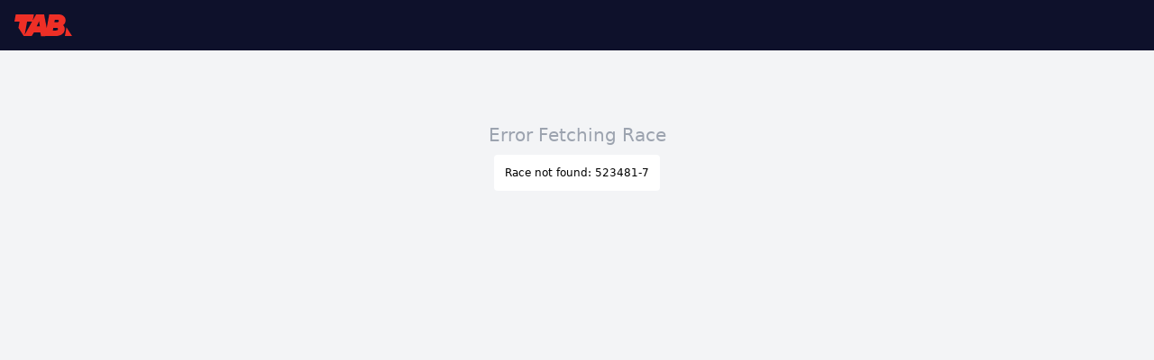

--- FILE ---
content_type: text/html; charset=utf-8
request_url: http://formguide.tab.co.nz/form/523481-7
body_size: 3160
content:
<!DOCTYPE html><html><head><meta charSet="utf-8"/><meta name="viewport" content="width=device-width, initial-scale=1"/><link rel="stylesheet" href="/_next/static/css/6d87300b7fae8f9e.css" data-precedence="next"/><link rel="preload" as="script" fetchPriority="low" href="/_next/static/chunks/webpack-ca20c859d5e8e124.js"/><script src="/_next/static/chunks/d4dc5598-25b5133f09ef3100.js" async=""></script><script src="/_next/static/chunks/616-88b43eefb4767a5c.js" async=""></script><script src="/_next/static/chunks/main-app-a9ef9ae2d456178c.js" async=""></script><script src="/_next/static/chunks/903-19adc7e3c10a6085.js" async=""></script><script src="/_next/static/chunks/app/layout-5dc20cc2042f1de6.js" async=""></script><script src="/_next/static/chunks/app/error-5a40335b6a4d7c94.js" async=""></script><script src="/_next/static/chunks/app/not-found-129f7327b4754dcb.js" async=""></script><title>TAB NZ - Form Guide</title><link rel="icon" href="/images/theme/tabnz/favicon.ico"/><script src="/_next/static/chunks/polyfills-78c92fac7aa8fdd8.js" noModule=""></script></head><body class="tabnz"><header class="bg-brand-100 h-14 header_bg"><div class="container mx-auto px-4 flex justify-between items-center"><a class="block" href="/"><svg version="1.1" xmlns="http://www.w3.org/2000/svg" xmlns:xlink="http://www.w3.org/1999/xlink" class="h-14 w-16 text-brand-logo logo fill-current"><use xlink:href="/images/theme/tabnz/svg-brand-icon.svg#tabnz-wordmark"></use></svg></a></div></header><main class="bg-gray-100 text-xs min-h-screen"><div class="container mx-auto"><!--$?--><template id="B:0"></template><div role="status" class="h-screen w-full"><div class="flex justify-center items-center pt-20"><svg aria-hidden="true" class="w-8 h-8 mr-2 animate-spin dark:text-gray-200 fill-gray-400" viewBox="0 0 100 101" fill="none" xmlns="http://www.w3.org/2000/svg"><path d="M100 50.5908C100 78.2051 77.6142 100.591 50 100.591C22.3858 100.591 0 78.2051 0 50.5908C0 22.9766 22.3858 0.59082 50 0.59082C77.6142 0.59082 100 22.9766 100 50.5908ZM9.08144 50.5908C9.08144 73.1895 27.4013 91.5094 50 91.5094C72.5987 91.5094 90.9186 73.1895 90.9186 50.5908C90.9186 27.9921 72.5987 9.67226 50 9.67226C27.4013 9.67226 9.08144 27.9921 9.08144 50.5908Z" fill="currentColor"></path><path d="M93.9676 39.0409C96.393 38.4038 97.8624 35.9116 97.0079 33.5539C95.2932 28.8227 92.871 24.3692 89.8167 20.348C85.8452 15.1192 80.8826 10.7238 75.2124 7.41289C69.5422 4.10194 63.2754 1.94025 56.7698 1.05124C51.7666 0.367541 46.6976 0.446843 41.7345 1.27873C39.2613 1.69328 37.813 4.19778 38.4501 6.62326C39.0873 9.04874 41.5694 10.4717 44.0505 10.1071C47.8511 9.54855 51.7191 9.52689 55.5402 10.0491C60.8642 10.7766 65.9928 12.5457 70.6331 15.2552C75.2735 17.9648 79.3347 21.5619 82.5849 25.841C84.9175 28.9121 86.7997 32.2913 88.1811 35.8758C89.083 38.2158 91.5421 39.6781 93.9676 39.0409Z" fill="currentFill"></path></svg><span class="text-bold text-gray-400 text-sm">Loading...</span></div></div><!--/$--></div></main><script src="/_next/static/chunks/webpack-ca20c859d5e8e124.js" async=""></script><div hidden id="S:0"><template id="P:1"></template></div><script>(self.__next_f=self.__next_f||[]).push([0]);self.__next_f.push([2,null])</script><script>self.__next_f.push([1,"1:HL[\"/_next/static/css/6d87300b7fae8f9e.css\",\"style\"]\n"])</script><script>self.__next_f.push([1,"2:I[6500,[],\"\"]\n5:I[7713,[],\"\"]\n7:I[475,[],\"\"]\n8:I[1903,[\"903\",\"static/chunks/903-19adc7e3c10a6085.js\",\"185\",\"static/chunks/app/layout-5dc20cc2042f1de6.js\"],\"\"]\n9:I[6429,[\"903\",\"static/chunks/903-19adc7e3c10a6085.js\",\"185\",\"static/chunks/app/layout-5dc20cc2042f1de6.js\"],\"default\"]\na:I[6591,[\"601\",\"static/chunks/app/error-5a40335b6a4d7c94.js\"],\"default\"]\nb:I[9717,[\"160\",\"static/chunks/app/not-found-129f7327b4754dcb.js\"],\"default\"]\nd:I[9888,[],\"\"]\n6:[\"raceID\",\"523481-7\",\"d\"]\ne:[]\n"])</script><script>self.__next_f.push([1,"0:[[[\"$\",\"link\",\"0\",{\"rel\":\"stylesheet\",\"href\":\"/_next/static/css/6d87300b7fae8f9e.css\",\"precedence\":\"next\",\"crossOrigin\":\"$undefined\"}]],[\"$\",\"$L2\",null,{\"buildId\":\"-l679McTGPQ5jD5ewRmFC\",\"assetPrefix\":\"\",\"initialCanonicalUrl\":\"/form/523481-7\",\"initialTree\":[\"\",{\"children\":[\"form\",{\"children\":[[\"raceID\",\"523481-7\",\"d\"],{\"children\":[\"__PAGE__\",{}]}]}]},\"$undefined\",\"$undefined\",true],\"initialSeedData\":[\"\",{\"children\":[\"form\",{\"children\":[[\"raceID\",\"523481-7\",\"d\"],{\"children\":[\"__PAGE__\",{},[[\"$L3\",\"$L4\"],null],null]},[\"$\",\"$L5\",null,{\"parallelRouterKey\":\"children\",\"segmentPath\":[\"children\",\"form\",\"children\",\"$6\",\"children\"],\"error\":\"$undefined\",\"errorStyles\":\"$undefined\",\"errorScripts\":\"$undefined\",\"template\":[\"$\",\"$L7\",null,{}],\"templateStyles\":\"$undefined\",\"templateScripts\":\"$undefined\",\"notFound\":\"$undefined\",\"notFoundStyles\":\"$undefined\",\"styles\":null}],[[\"$\",\"div\",null,{\"role\":\"status\",\"className\":\"h-screen w-full\",\"children\":[\"$\",\"div\",null,{\"className\":\"flex justify-center items-center pt-20\",\"children\":[[\"$\",\"svg\",null,{\"aria-hidden\":\"true\",\"className\":\"w-8 h-8 mr-2 animate-spin dark:text-gray-200 fill-gray-400\",\"viewBox\":\"0 0 100 101\",\"fill\":\"none\",\"xmlns\":\"http://www.w3.org/2000/svg\",\"children\":[[\"$\",\"path\",null,{\"d\":\"M100 50.5908C100 78.2051 77.6142 100.591 50 100.591C22.3858 100.591 0 78.2051 0 50.5908C0 22.9766 22.3858 0.59082 50 0.59082C77.6142 0.59082 100 22.9766 100 50.5908ZM9.08144 50.5908C9.08144 73.1895 27.4013 91.5094 50 91.5094C72.5987 91.5094 90.9186 73.1895 90.9186 50.5908C90.9186 27.9921 72.5987 9.67226 50 9.67226C27.4013 9.67226 9.08144 27.9921 9.08144 50.5908Z\",\"fill\":\"currentColor\"}],[\"$\",\"path\",null,{\"d\":\"M93.9676 39.0409C96.393 38.4038 97.8624 35.9116 97.0079 33.5539C95.2932 28.8227 92.871 24.3692 89.8167 20.348C85.8452 15.1192 80.8826 10.7238 75.2124 7.41289C69.5422 4.10194 63.2754 1.94025 56.7698 1.05124C51.7666 0.367541 46.6976 0.446843 41.7345 1.27873C39.2613 1.69328 37.813 4.19778 38.4501 6.62326C39.0873 9.04874 41.5694 10.4717 44.0505 10.1071C47.8511 9.54855 51.7191 9.52689 55.5402 10.0491C60.8642 10.7766 65.9928 12.5457 70.6331 15.2552C75.2735 17.9648 79.3347 21.5619 82.5849 25.841C84.9175 28.9121 86.7997 32.2913 88.1811 35.8758C89.083 38.2158 91.5421 39.6781 93.9676 39.0409Z\",\"fill\":\"currentFill\"}]]}],[\"$\",\"span\",null,{\"className\":\"text-bold text-gray-400 text-sm\",\"children\":\"Loading...\"}]]}]}],[],[]]]},[\"$\",\"$L5\",null,{\"parallelRouterKey\":\"children\",\"segmentPath\":[\"children\",\"form\",\"children\"],\"error\":\"$undefined\",\"errorStyles\":\"$undefined\",\"errorScripts\":\"$undefined\",\"template\":[\"$\",\"$L7\",null,{}],\"templateStyles\":\"$undefined\",\"templateScripts\":\"$undefined\",\"notFound\":\"$undefined\",\"notFoundStyles\":\"$undefined\",\"styles\":null}],null]},[[\"$\",\"html\",null,{\"children\":[\"$\",\"body\",null,{\"className\":\"tabnz\",\"children\":[[\"$\",\"header\",null,{\"className\":\"bg-brand-100 h-14 header_bg\",\"children\":[\"$\",\"div\",null,{\"className\":\"container mx-auto px-4 flex justify-between items-center\",\"children\":[\"$\",\"$L8\",null,{\"href\":\"/\",\"className\":\"block\",\"children\":[\"$\",\"svg\",null,{\"version\":\"1.1\",\"xmlns\":\"http://www.w3.org/2000/svg\",\"xmlnsXlink\":\"http://www.w3.org/1999/xlink\",\"className\":\"h-14 w-16 text-brand-logo logo fill-current\",\"width\":null,\"height\":null,\"children\":[\"$\",\"use\",null,{\"xlinkHref\":\"/images/theme/tabnz/svg-brand-icon.svg#tabnz-wordmark\"}]}]}]}]}],[\"$\",\"main\",null,{\"className\":\"bg-gray-100 text-xs min-h-screen\",\"children\":[\"$\",\"div\",null,{\"className\":\"container mx-auto\",\"children\":[\"$\",\"$L9\",null,{\"theme\":\"tabnz\",\"locale\":\"en-NZ\",\"features\":{\"ENABLE_RATINGS\":\"true\",\"ENABLE_JOCKEY_RACES\":\"true\",\"ENABLE_TABNZ_OWNERS\":\"true\",\"ENABLE_HD_SILKS\":\"true\"},\"children\":[\"$\",\"$L5\",null,{\"parallelRouterKey\":\"children\",\"segmentPath\":[\"children\"],\"error\":\"$a\",\"errorStyles\":[],\"errorScripts\":[],\"template\":[\"$\",\"$L7\",null,{}],\"templateStyles\":\"$undefined\",\"templateScripts\":\"$undefined\",\"notFound\":[\"$\",\"$Lb\",null,{}],\"notFoundStyles\":[],\"styles\":null}]}]}]}]]}]}],null],null],\"couldBeIntercepted\":false,\"initialHead\":[false,\"$Lc\"],\"globalErrorComponent\":\"$d\",\"missingSlots\":\"$We\"}]]\n"])</script><script>self.__next_f.push([1,"c:[[\"$\",\"meta\",\"0\",{\"name\":\"viewport\",\"content\":\"width=device-width, initial-scale=1\"}],[\"$\",\"meta\",\"1\",{\"charSet\":\"utf-8\"}],[\"$\",\"title\",\"2\",{\"children\":\"TAB NZ - Form Guide\"}],[\"$\",\"link\",\"3\",{\"rel\":\"icon\",\"href\":\"/images/theme/tabnz/favicon.ico\"}]]\n3:null\n"])</script><script>self.__next_f.push([1,"4:[\"$\",\"div\",null,{\"className\":\"h-screen w-full pt-20 text-center\",\"children\":[[\"$\",\"h1\",null,{\"className\":\"text-xl text-gray-400 mb-2\",\"children\":\"Error Fetching Race\"}],[\"$\",\"p\",null,{\"className\":\"rounded p-3 inline-block bg-white\",\"children\":\"Race not found: 523481-7\"}]]}]\n"])</script><div hidden id="S:1"><div class="h-screen w-full pt-20 text-center"><h1 class="text-xl text-gray-400 mb-2">Error Fetching Race</h1><p class="rounded p-3 inline-block bg-white">Race not found: 523481-7</p></div></div><script>$RS=function(a,b){a=document.getElementById(a);b=document.getElementById(b);for(a.parentNode.removeChild(a);a.firstChild;)b.parentNode.insertBefore(a.firstChild,b);b.parentNode.removeChild(b)};$RS("S:1","P:1")</script><script>$RC=function(b,c,e){c=document.getElementById(c);c.parentNode.removeChild(c);var a=document.getElementById(b);if(a){b=a.previousSibling;if(e)b.data="$!",a.setAttribute("data-dgst",e);else{e=b.parentNode;a=b.nextSibling;var f=0;do{if(a&&8===a.nodeType){var d=a.data;if("/$"===d)if(0===f)break;else f--;else"$"!==d&&"$?"!==d&&"$!"!==d||f++}d=a.nextSibling;e.removeChild(a);a=d}while(a);for(;c.firstChild;)e.insertBefore(c.firstChild,a);b.data="$"}b._reactRetry&&b._reactRetry()}};$RC("B:0","S:0")</script></body></html>

--- FILE ---
content_type: text/x-component
request_url: http://formguide.tab.co.nz/?_rsc=5awc4
body_size: 134
content:
0:["-l679McTGPQ5jD5ewRmFC",[["children","meetings",["meetings",{"children":[["date","","oc"],{"children":["__PAGE__",{}]}]}],null,null]]]


--- FILE ---
content_type: application/javascript; charset=UTF-8
request_url: http://formguide.tab.co.nz/_next/static/chunks/main-app-a9ef9ae2d456178c.js
body_size: 232
content:
(self.webpackChunk_N_E=self.webpackChunk_N_E||[]).push([[744],{3122:function(e,n,t){Promise.resolve().then(t.t.bind(t,6500,23)),Promise.resolve().then(t.t.bind(t,4155,23)),Promise.resolve().then(t.t.bind(t,9888,23)),Promise.resolve().then(t.t.bind(t,7713,23)),Promise.resolve().then(t.t.bind(t,8052,23)),Promise.resolve().then(t.t.bind(t,475,23))}},function(e){var n=function(n){return e(e.s=n)};e.O(0,[659,616],function(){return n(6039),n(3122)}),_N_E=e.O()}]);

--- FILE ---
content_type: application/javascript; charset=UTF-8
request_url: http://formguide.tab.co.nz/_next/static/chunks/app/error-5a40335b6a4d7c94.js
body_size: 448
content:
(self.webpackChunk_N_E=self.webpackChunk_N_E||[]).push([[601],{7277:function(e,n,t){Promise.resolve().then(t.bind(t,6591))},6591:function(e,n,t){"use strict";t.r(n),t.d(n,{default:function(){return c}});var s=t(6122),r=t(8549);function c(e){let{error:n,reset:t}=e;return(0,s.jsx)(r.Z,{title:"Something went wrong!",message:n.message})}},8549:function(e,n,t){"use strict";t.d(n,{Z:function(){return r}});var s=t(6122);function r(e){let{message:n="",title:t=""}=e;return(0,s.jsxs)("div",{className:"h-screen w-full pt-20 text-center",children:[(0,s.jsx)("h1",{className:"text-xl text-gray-400 mb-2",children:t}),(0,s.jsx)("p",{className:"rounded p-3 inline-block bg-white",children:n})]})}}},function(e){e.O(0,[659,616,744],function(){return e(e.s=7277)}),_N_E=e.O()}]);

--- FILE ---
content_type: image/svg+xml
request_url: http://formguide.tab.co.nz/images/theme/tabnz/svg-brand-icon.svg
body_size: 682
content:
<?xml version="1.0" encoding="utf-8"?>
<svg xmlns="http://www.w3.org/2000/svg" xmlns:xlink="http://www.w3.org/1999/xlink" baseProfile="tiny">

  <symbol id="tabnz-wordmark" data-name="Layer 1" viewBox="0 0 962.6 364.4">
      <path d="M962.6 364H842l26.7-145.7L962.6 364zM839.4 246.1c.7 24.9-7.8 49.3-23.9 68.3-16.4 18.3-37.6 31.6-61.2 38.5-26 7.9-53.1 11.7-80.3 11.4H547.6l-34 .2v.1H444l-.1-.8-12.3-62.2-105.5.4-38.1 62.1-.1.1H156.1L67.2 225.8 86 121.3l-85.9.2L22.1.6 326.7.4l-20.5 97.1.1-.2-1.1 5.1L362.7.1h132.2l43 226.2.3 1.4.1-.5.1.4.2-1.2.3 1.4.1-.5L581.2 0h141.3c40 0 71.8 8.8 94.4 26.1 23.2 17 36.8 44.2 36.3 73 0 29.3-8.4 51.8-25.7 68.7-5.2 5-10.9 9.5-17 13.4 2.8 2.2 5.4 4.5 7.7 6.9 14.1 14.3 21.2 33.8 21.2 58zM294.6 121.3H212l-40.7 220.5 96.9-173.5 26.4-47zm130 80.8l-13.3-86-40.7 86h54zm302 42.1c.5-4.8-1.5-9.5-5.3-12.4-7.3-4.4-15.8-6.3-24.3-5.6h-47.8l-8.2 44.9h43.9c8.7.2 17.4-1.1 25.7-4 4.9-1.7 9.1-4.7 12.2-8.8 2.7-4.2 4.1-9.1 3.8-14.1zm14.7-135.4c.6-4.3-1.1-8.6-4.4-11.4-2.7-2.1-8.6-4.7-21.3-4.7h-41.4l-7.7 41.6h38.3c7.5.2 15-1 22-3.7 4.4-1.7 8.2-4.7 10.9-8.5 2.5-3.9 3.8-8.6 3.6-13.3z"/>
  </symbol>

</svg>
